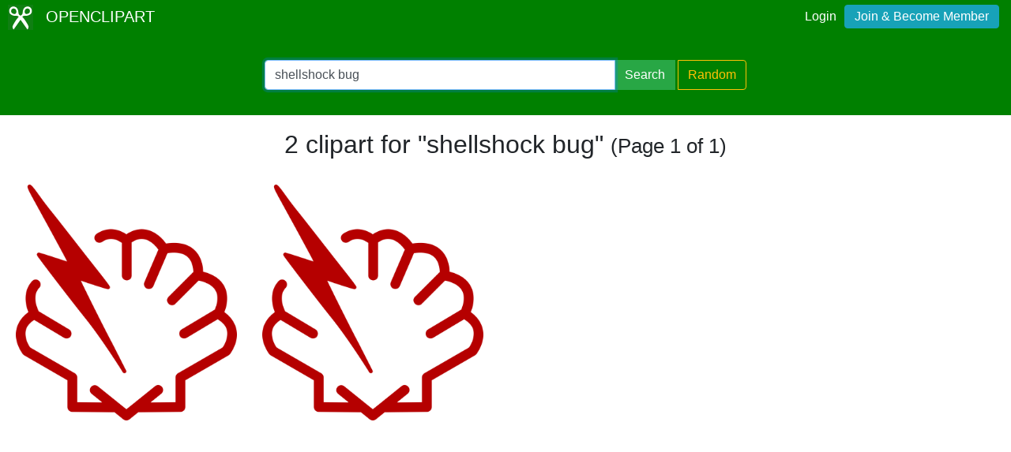

--- FILE ---
content_type: text/html; charset=utf-8
request_url: https://www.google.com/recaptcha/api2/aframe
body_size: 265
content:
<!DOCTYPE HTML><html><head><meta http-equiv="content-type" content="text/html; charset=UTF-8"></head><body><script nonce="yhrC60cBSIcMBwsauGkeSg">/** Anti-fraud and anti-abuse applications only. See google.com/recaptcha */ try{var clients={'sodar':'https://pagead2.googlesyndication.com/pagead/sodar?'};window.addEventListener("message",function(a){try{if(a.source===window.parent){var b=JSON.parse(a.data);var c=clients[b['id']];if(c){var d=document.createElement('img');d.src=c+b['params']+'&rc='+(localStorage.getItem("rc::a")?sessionStorage.getItem("rc::b"):"");window.document.body.appendChild(d);sessionStorage.setItem("rc::e",parseInt(sessionStorage.getItem("rc::e")||0)+1);localStorage.setItem("rc::h",'1768933143931');}}}catch(b){}});window.parent.postMessage("_grecaptcha_ready", "*");}catch(b){}</script></body></html>